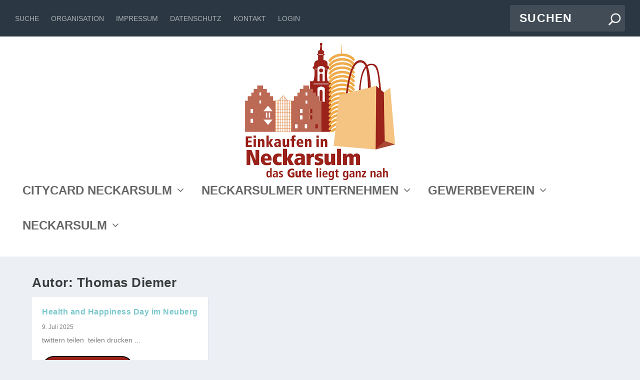

--- FILE ---
content_type: text/css
request_url: http://gv-neckarsulm.de/wp/wp-content/themes/Extra-Child/style.css?ver=4.27.5
body_size: 193
content:
/*
 Theme Name:     Extra Child
 Theme URI:      http://www.elegantthemes.com/gallery/extra/
 Description:    Extra Child Theme
 Author:         Elegant Themes
 Author URI:     https://www.elegantthemes.com
 Template:       Extra
 Version:        1.0.0
*/
 
 
/* =Theme customization starts here
------------------------------------------------------- */


--- FILE ---
content_type: text/javascript
request_url: http://gv-neckarsulm.de/wp/wp-content/plugins/wwp3/public/js/Hyphenopoly/Hyphenopoly.js
body_size: 8992
content:
/**
 * @license Hyphenopoly 3.0.2 - client side hyphenation for webbrowsers
 * ©2019  Mathias Nater, Zürich (mathiasnater at gmail dot com)
 * https://github.com/mnater/Hyphenopoly
 *
 * Released under the MIT license
 * http://mnater.github.io/Hyphenopoly/LICENSE
 */

/* globals asmHyphenEngine, Hyphenopoly */

(function mainWrapper(w) {
    "use strict";
    const SOFTHYPHEN = String.fromCharCode(173);

    /**
     * Create Object without standard Object-prototype
     * @returns {Object} empty object
     */
    function empty() {
        return Object.create(null);
    }

    /**
     * Polyfill Math.imul
     * @param {number} a LHS
     * @param {number} b RHS
     * @returns {number} empty object
     */
    /* eslint-disable no-bitwise */
    Math.imul = Math.imul || function imul(a, b) {
        const aHi = (a >>> 16) & 0xffff;
        const aLo = a & 0xffff;
        const bHi = (b >>> 16) & 0xffff;
        const bLo = b & 0xffff;

        /*
         * The shift by 0 fixes the sign on the high part.
         * The final |0 converts the unsigned value into a signed value
         */
        return ((aLo * bLo) + ((((aHi * bLo) + (aLo * bHi)) << 16) >>> 0) | 0);
    };
    /* eslint-enable no-bitwise */

    /**
     * Set value and properties of object member
     * Argument <props> is a bit pattern:
     * 1. bit: configurable
     * 2. bit: enumerable
     * 3. bit writable
     * e.g. 011(2) = 3(10) => configurable: f, enumerable: t, writable: t
     * or   010(2) = 2(10) => configurable: f, enumerable: t, writable: f
     * @param {any} val The value
     * @param {number} props bitfield
     * @returns {Object} Property object
     */
    function setProp(val, props) {
        /* eslint-disable no-bitwise, sort-keys */
        return {
            "configurable": (props & 4) > 0,
            "enumerable": (props & 2) > 0,
            "writable": (props & 1) > 0,
            "value": val
        };
        /* eslint-enable no-bitwise, sort-keys */
    }

    /**
     * Register copy event on element
     * @param {Object} el The element
     * @returns {undefined}
     */
    function registerOnCopy(el) {
        el.addEventListener("copy", function oncopy(e) {
            e.preventDefault();
            const selectedText = window.getSelection().toString();
            /* eslint-disable security/detect-non-literal-regexp */
            e.clipboardData.setData("text/plain", selectedText.replace(new RegExp(SOFTHYPHEN, "g"), ""));
            /* eslint-enable security/detect-non-literal-regexp */
        }, true);
    }

    (function configurationFactory(H) {
        const generalDefaults = Object.create(null, {
            "defaultLanguage": setProp("en-us", 2),
            "dontHyphenate": setProp((function createList() {
                const r = empty();
                const list = "abbr,acronym,audio,br,button,code,img,input,kbd,label,math,option,pre,samp,script,style,sub,sup,svg,textarea,var,video";
                list.split(",").forEach(function add(value) {
                /* eslint-disable security/detect-object-injection */
                    r[value] = true;
                /* eslint-enable security/detect-object-injection */
                });
                return r;
            }()), 2),
            "dontHyphenateClass": setProp("donthyphenate", 2),
            "exceptions": setProp(empty(), 2),
            "normalize": setProp(false, 2),
            "safeCopy": setProp(true, 2),
            "timeout": setProp(1000, 2)
        });

        const settings = Object.create(generalDefaults);

        const perClassDefaults = Object.create(null, {
            "compound": setProp("hyphen", 2),
            "hyphen": setProp(SOFTHYPHEN, 2),
            "leftmin": setProp(0, 2),
            "leftminPerLang": setProp(0, 2),
            "minWordLength": setProp(6, 2),
            "orphanControl": setProp(1, 2),
            "rightmin": setProp(0, 2),
            "rightminPerLang": setProp(0, 2)
        });

        Object.keys(H.setup).forEach(function copySettings(key) {
            if (key === "selectors") {
                const selectors = Object.keys(H.setup.selectors);
                Object.defineProperty(
                    settings,
                    "selectors",
                    setProp(selectors, 2)
                );
                selectors.forEach(function copySelectors(sel) {
                    const tmp = empty();
                    /* eslint-disable security/detect-object-injection */
                    Object.keys(H.setup.selectors[sel]).forEach(
                        function copySelectorSettings(k) {
                            tmp[k] = setProp(H.setup.selectors[sel][k], 2);
                        }
                    );
                    /* eslint-enable security/detect-object-injection */
                    Object.defineProperty(
                        settings,
                        sel,
                        setProp(Object.create(perClassDefaults, tmp), 2)
                    );
                });
            } else if (key === "dontHyphenate") {
                const tmp = empty();
                Object.keys(H.setup.dontHyphenate).forEach(
                    function copyTagNames(k) {
                        /* eslint-disable security/detect-object-injection */
                        tmp[k] = setProp(H.setup.dontHyphenate[k], 2);
                        /* eslint-enable security/detect-object-injection */
                    }
                );
                Object.defineProperty(
                    settings,
                    key,
                    setProp(
                        Object.create(generalDefaults.dontHyphenate, tmp), 3
                    )
                );
            } else {
                /* eslint-disable security/detect-object-injection */
                Object.defineProperty(
                    settings,
                    key,
                    setProp(H.setup[key], 3)
                );
                /* eslint-enable security/detect-object-injection */
            }
        });
        H.c = settings;
    }(Hyphenopoly));

    (function H9Y(H) {
        const C = H.c;
        let mainLanguage = null;
        let elements = null;

        /**
         * Factory for elements
         * @returns {Object} elements-object
         */
        function makeElementCollection() {
            const list = new Map();

            /*
             * Counter counts the elements to be hyphenated.
             * Needs to be an object (Pass by reference)
             */
            const counter = [0];

            /**
             * Add element to elements
             * @param {object} el The element
             * @param {string} lang The language of the element
             * @param {string} sel The selector of the element
             * @returns {Object} An element-object
             */
            function add(el, lang, sel) {
                const elo = {
                    "element": el,
                    "selector": sel
                };
                if (!list.has(lang)) {
                    list.set(lang, []);
                }
                list.get(lang).push(elo);
                counter[0] += 1;
                return elo;
            }

            /**
             * Removes elements from the list and updates the counter
             * @param {string} lang - The lang of the elements to remove
             */
            function rem(lang) {
                let langCount = 0;
                if (list.has(lang)) {
                    langCount = list.get(lang).length;
                    list.delete(lang);
                    counter[0] -= langCount;
                    if (counter[0] === 0) {
                        H.events.dispatch("hyphenopolyEnd");
                    }
                }
            }

            /**
             * Execute fn for each element
             * @param {function} fn The function to execute
             * @returns {undefined}
             */
            function each(fn) {
                list.forEach(function eachElement(val, key) {
                    fn(key, val);
                });
            }

            return {
                "add": add,
                "counter": counter,
                "each": each,
                "list": list,
                "rem": rem
            };
        }

        /**
         * Get language of element by searching its parents or fallback
         * @param {Object} el The element
         * @param {boolean} fallback Will falback to mainlanguage
         * @returns {string|null} The language or null
         */
        function getLang(el, fallback) {
            try {
                return (el.getAttribute("lang"))
                    ? el.getAttribute("lang").toLowerCase()
                    : el.tagName.toLowerCase() === "html"
                        ? fallback
                            ? mainLanguage
                            : null
                        : getLang(el.parentNode, fallback);
            } catch (ignore) {
                return null;
            }
        }

        /**
         * Set mainLanguage
         * @returns {undefined}
         */
        function autoSetMainLanguage() {
            const el = w.document.getElementsByTagName("html")[0];
            mainLanguage = getLang(el, false);
            if (!mainLanguage && C.defaultLanguage !== "") {
                mainLanguage = C.defaultLanguage;
            }
        }

        /**
         * Check if node is matched by a given selector
         * @param {Node} n The Node to check
         * @param {String} sel Selector(s)
         * @returns {Boolean} true if matched, false if not matched
         */
        function nodeMatchedBy(n, sel) {
            if (!n.matches) {
                n.matches = n.msMatchesSelector || n.webkitMatchesSelector;
            }
            return n.matches(sel);
        }

        /**
         * Collect elements that have a selector defined in C.selectors
         * and add them to elements.
         * @returns {undefined}
         */
        function collectElements() {
            elements = makeElementCollection();

            const dontHyphenateSelector = (function createSel() {
                let s = "." + H.c.dontHyphenateClass;
                let k = null;
                for (k in C.dontHyphenate) {
                    /* eslint-disable security/detect-object-injection */
                    if (C.dontHyphenate[k]) {
                        s += ", " + k;
                    }
                    /* eslint-enable security/detect-object-injection */
                }
                return s;
            }());
            const matchingSelectors = C.selectors.join(", ") + ", " + dontHyphenateSelector;

            /**
             * Get Language of Element or of one of its ancestors.
             * @param {Object} el The element to scan
             * @param {string} pLang The language of the parent element
             * @returns {string} the language
             */
            function getElementLanguage(el, pLang) {
                if (el.lang && typeof el.lang === "string") {
                    return el.lang.toLowerCase();
                } else if (pLang && pLang !== "") {
                    return pLang.toLowerCase();
                }
                return getLang(el, true);
            }

            /**
             * Recursively walk all elements in el, lending lang and selName
             * add them to elements if necessary.
             * @param {Object} el The element to scan
             * @param {string} pLang The language of the oarent element
             * @param {string} sel The selector of the parent element
             * @param {boolean} isChild If el is a child element
             * @returns {undefined}
             */
            function processElements(el, pLang, sel, isChild) {
                isChild = isChild || false;
                const eLang = getElementLanguage(el, pLang);
                /* eslint-disable security/detect-object-injection */
                if (H.clientFeat.langs[eLang] === "H9Y") {
                    elements.add(el, eLang, sel);
                    if (!isChild && C.safeCopy) {
                        registerOnCopy(el);
                    }
                } else if (!H.clientFeat.langs[eLang]) {
                    H.events.dispatch("error", {
                        "lvl": "warn",
                        "msg": "Element with '" + eLang + "' found, but '" + eLang + ".hpb' not loaded. Check language tags!"
                    });
                }
                /* eslint-enable security/detect-object-injection */
                const cn = el.childNodes;
                Array.prototype.forEach.call(cn, function eachChildNode(n) {
                    if (n.nodeType === 1 &&
                        !nodeMatchedBy(n, matchingSelectors)) {
                        processElements(n, eLang, sel, true);
                    }
                });
            }
            C.selectors.forEach(function eachSelector(sel) {
                const nl = w.document.querySelectorAll(sel);
                Array.prototype.forEach.call(nl, function eachNode(n) {
                    processElements(n, getLang(n, true), sel, false);
                });
            });
            H.elementsReady = true;
        }

        const wordHyphenatorPool = new Map();

        /**
         * Factory for hyphenatorFunctions for a specific language and class
         * @param {Object} lo Language-Object
         * @param {string} lang The language
         * @param {string} sel The selector
         * @returns {function} The hyphenate function
         */
        function createWordHyphenator(lo, lang, sel) {
            /* eslint-disable-next-line security/detect-object-injection */
            const classSettings = C[sel];
            const hyphen = classSettings.hyphen;
            lo.cache.set(sel, new Map());

            /**
             * HyphenateFunction for compound words
             * @param {string} word The word
             * @returns {string} The hyphenated compound word
             */
            function hyphenateCompound(word) {
                const zeroWidthSpace = String.fromCharCode(8203);
                let parts = null;
                let wordHyphenator = null;
                if (classSettings.compound === "auto" ||
                    classSettings.compound === "all") {
                    wordHyphenator = createWordHyphenator(lo, lang, sel);
                    parts = word.split("-").map(function h7eParts(p) {
                        if (p.length >= classSettings.minWordLength) {
                            return wordHyphenator(p);
                        }
                        return p;
                    });
                    if (classSettings.compound === "auto") {
                        word = parts.join("-");
                    } else {
                        word = parts.join("-" + zeroWidthSpace);
                    }
                } else {
                    word = word.replace("-", "-" + zeroWidthSpace);
                }
                return word;
            }

            /**
             * HyphenateFunction for words (compound or not)
             * @param {string} word The word
             * @returns {string} The hyphenated word
             */
            function hyphenator(word) {
                let hw = lo.cache.get(sel).get(word);
                if (!hw) {
                    if (lo.exceptions.has(word)) {
                        hw = lo.exceptions.get(word).replace(
                            /-/g,
                            classSettings.hyphen
                        );
                    } else if (word.indexOf("-") === -1) {
                        if (word.length > 61) {
                            H.events.dispatch("error", {
                                "lvl": "warn",
                                "msg": "found word longer than 61 characters"
                            });
                            hw = word;
                        } else {
                        /* eslint-disable security/detect-object-injection */
                            hw = lo.hyphenateFunction(
                                word,
                                hyphen,
                                classSettings.leftminPerLang[lang],
                                classSettings.rightminPerLang[lang]
                            );
                        /* eslint-enable security/detect-object-injection */
                        }
                    } else {
                        hw = hyphenateCompound(word);
                    }
                    lo.cache.get(sel).set(word, hw);
                }
                return hw;
            }
            wordHyphenatorPool.set(lang + "-" + sel, hyphenator);
            return hyphenator;
        }

        const orphanControllerPool = new Map();

        /**
         * Factory for function that handles orphans
         * @param {string} sel The selector
         * @returns {function} The function created
         */
        function createOrphanController(sel) {
            /**
             * Function template
             * @param {string} ignore unused result of replace
             * @param {string} leadingWhiteSpace The leading whiteSpace
             * @param {string} lastWord The last word
             * @param {string} trailingWhiteSpace The trailing whiteSpace
             * @returns {string} Treated end of text
             */
            function controlOrphans(
                ignore,
                leadingWhiteSpace,
                lastWord,
                trailingWhiteSpace
            ) {
                /* eslint-disable security/detect-object-injection */
                const classSettings = C[sel];
                /* eslint-enable security/detect-object-injection */
                let h = classSettings.hyphen;
                if (".\\+*?[^]$(){}=!<>|:-".indexOf(classSettings.hyphen) !== -1) {
                    h = "\\" + classSettings.hyphen;
                }
                if (classSettings.orphanControl === 3 && leadingWhiteSpace === " ") {
                    leadingWhiteSpace = String.fromCharCode(160);
                }
                /* eslint-disable security/detect-non-literal-regexp */
                return leadingWhiteSpace + lastWord.replace(new RegExp(h, "g"), "") + trailingWhiteSpace;
                /* eslint-enable security/detect-non-literal-regexp */
            }
            orphanControllerPool.set(sel, controlOrphans);
            return controlOrphans;
        }

        /**
         * Hyphenate an entitiy (text string or Element-Object)
         * @param {string} lang - the language of the string
         * @param {string} sel - the selectorName of settings
         * @param {string} entity - the entity to be hyphenated
         * @returns {string | null} hyphenated str according to setting of sel
         */
        function hyphenate(lang, sel, entity) {
            const lo = H.languages.get(lang);
            /* eslint-disable security/detect-object-injection */
            const classSettings = C[sel];
            /* eslint-enable security/detect-object-injection */
            const minWordLength = classSettings.minWordLength;
            const normalize = C.normalize &&
                Boolean(String.prototype.normalize);
            const poolKey = lang + "-" + sel;
            const wordHyphenator = (wordHyphenatorPool.has(poolKey))
                ? wordHyphenatorPool.get(poolKey)
                : createWordHyphenator(lo, lang, sel);
            const orphanController = (orphanControllerPool.has(sel))
                ? orphanControllerPool.get(sel)
                : createOrphanController(sel);
            const re = lo.genRegExps.get(sel);

            /**
             * Hyphenate text according to setting in sel
             * @param {string} text - the strint to be hyphenated
             * @returns {string} hyphenated string according to setting of sel
             */
            function hyphenateText(text) {
                let tn = null;
                if (normalize) {
                    tn = text.normalize("NFC").replace(re, wordHyphenator);
                } else {
                    tn = text.replace(re, wordHyphenator);
                }
                if (classSettings.orphanControl !== 1) {
                    tn = tn.replace(
                        // eslint-disable-next-line prefer-named-capture-group
                        /(\u0020*)(\S+)(\s*)$/,
                        orphanController
                    );
                }
                return tn;
            }

            /**
             * Hyphenate element according to setting in sel
             * @param {object} el - the HTMLElement to be hyphenated
             * @returns {undefined}
             */
            function hyphenateElement(el) {
                H.events.dispatch("beforeElementHyphenation", {
                    "el": el,
                    "lang": lang
                });
                const cn = el.childNodes;
                Array.prototype.forEach.call(cn, function eachChildNode(n) {
                    if (
                        n.nodeType === 3 &&
                        n.data.length >= minWordLength
                    ) {
                        n.data = hyphenateText(n.data);
                    }
                });
                elements.counter[0] -= 1;
                H.events.dispatch("afterElementHyphenation", {
                    "el": el,
                    "lang": lang
                });
            }
            let r = null;
            if (typeof entity === "string") {
                r = hyphenateText(entity);
            } else if (entity instanceof HTMLElement) {
                hyphenateElement(entity);
            }
            return r;
        }

        H.createHyphenator = function createHyphenator(lang) {
            return function hyphenator(entity, sel) {
                sel = sel || ".hyphenate";
                return hyphenate(lang, sel, entity);
            };
        };

        H.unhyphenate = function unhyphenate() {
            elements.each(function eachLang(lang, els) {
                els.forEach(function eachElem(elo) {
                    const n = elo.element.firstChild;
                    const h = C[elo.selector].hyphen;
                    /* eslint-disable security/detect-non-literal-regexp */
                    n.data = n.data.replace(new RegExp(h, "g"), "");
                    /* eslint-enable security/detect-non-literal-regexp */
                });
            });
        };

        /**
         * Hyphenate all elements with a given language
         * @param {string} lang The language
         * @param {Array} elArr Array of elements
         * @returns {undefined}
         */
        function hyphenateLangElements(lang, elArr) {
            if (elArr) {
                elArr.forEach(function eachElem(elo) {
                    hyphenate(lang, elo.selector, elo.element);
                });
            } else {
                H.events.dispatch("error", {
                    "lvl": "warn",
                    "msg": "engine for language '" + lang + "' loaded, but no elements found."
                });
            }
            if (elements.counter[0] === 0) {
                H.events.dispatch("hyphenopolyEnd");
            }
        }

        /**
         * Convert exceptions to object
         * @param {string} exc comma separated list of exceptions
         * @returns {Object} Map of exceptions
         */
        function convertExceptions(exc) {
            const r = new Map();
            exc.split(", ").forEach(function eachExc(e) {
                const key = e.replace(/-/g, "");
                r.set(key, e);
            });
            return r;
        }

        /**
         * Create lang Object
         * @param {string} lang The language
         * @returns {Object} The newly
         */
        function createLangObj(lang) {
            if (!H.languages) {
                H.languages = new Map();
            }
            if (!H.languages.has(lang)) {
                H.languages.set(lang, empty());
            }
            return H.languages.get(lang);
        }

        /**
         * Setup lo
         * @param {string} lang The language
         * @param {function} hyphenateFunction The hyphenateFunction
         * @param {string} alphabet List of used characters
         * @param {number} leftmin leftmin
         * @param {number} rightmin rightmin
         * @returns {undefined}
         */
        function prepareLanguagesObj(
            lang,
            hyphenateFunction,
            alphabet,
            leftmin,
            rightmin
        ) {
            alphabet = alphabet.replace(/-/g, "");
            const lo = createLangObj(lang);
            if (!lo.engineReady) {
                lo.cache = new Map();
                /* eslint-disable security/detect-object-injection */
                if (H.c.exceptions.global) {
                    if (H.c.exceptions[lang]) {
                        H.c.exceptions[lang] += ", " + H.c.exceptions.global;
                    } else {
                        H.c.exceptions[lang] = H.c.exceptions.global;
                    }
                }
                if (H.c.exceptions[lang]) {
                    lo.exceptions = convertExceptions(H.c.exceptions[lang]);
                    delete H.c.exceptions[lang];
                } else {
                    lo.exceptions = new Map();
                }
                /* eslint-enable security/detect-object-injection */
                lo.genRegExps = new Map();
                lo.leftmin = leftmin;
                lo.rightmin = rightmin;
                lo.hyphenateFunction = hyphenateFunction;
                C.selectors.forEach(function eachSelector(sel) {
                    /* eslint-disable security/detect-object-injection */
                    const classSettings = C[sel];
                    /* eslint-enable security/detect-object-injection */
                    if (classSettings.leftminPerLang === 0) {
                        Object.defineProperty(
                            classSettings,
                            "leftminPerLang",
                            setProp(empty(), 2)
                        );
                    }
                    if (classSettings.rightminPerLang === 0) {
                        Object.defineProperty(
                            classSettings,
                            "rightminPerLang",
                            setProp(empty(), 2)
                        );
                    }
                    /* eslint-disable security/detect-object-injection */
                    if (classSettings.leftminPerLang[lang]) {
                        classSettings.leftminPerLang[lang] = Math.max(
                            lo.leftmin,
                            classSettings.leftmin,
                            classSettings.leftminPerLang[lang]
                        );
                    } else {
                        classSettings.leftminPerLang[lang] = Math.max(
                            lo.leftmin,
                            classSettings.leftmin
                        );
                    }
                    if (classSettings.rightminPerLang[lang]) {
                        classSettings.rightminPerLang[lang] = Math.max(
                            lo.rightmin,
                            classSettings.rightmin,
                            classSettings.rightminPerLang[lang]
                        );
                    } else {
                        classSettings.rightminPerLang[lang] = Math.max(
                            lo.rightmin,
                            classSettings.rightmin
                        );
                    }
                    /* eslint-enable security/detect-object-injection */

                    /*
                     * Find words with characters from `alphabet` and
                     * `Zero Width Non-Joiner` and `-` with a min length.
                     *
                     * This regexp is not perfect. It also finds parts of words
                     * that follow a character that is not in the `alphabet`.
                     * Word delimiters are not taken in account.
                     */
                    /* eslint-disable security/detect-non-literal-regexp */
                    lo.genRegExps.set(sel, new RegExp("[\\w" + alphabet + String.fromCharCode(8204) + "-]{" + classSettings.minWordLength + ",}", "gi"));
                    /* eslint-enable security/detect-non-literal-regexp */
                });
                lo.engineReady = true;
            }
            Hyphenopoly.events.dispatch("engineReady", {"msg": lang});
        }

        /**
         * Calculate heap size for (w)asm
         * wasm page size: 65536 = 64 Ki
         * asm: http://asmjs.org/spec/latest/#linking-0
         * @param {number} targetSize The targetet Size
         * @returns {number} The necessary heap size
         */
        function calculateHeapSize(targetSize) {
            /* eslint-disable no-bitwise */
            if (H.clientFeat.wasm) {
                return Math.ceil(targetSize / 65536) * 65536;
            }
            const exp = Math.ceil(Math.log2(targetSize));
            if (exp <= 12) {
                return 1 << 12;
            }
            if (exp < 24) {
                return 1 << exp;
            }
            return Math.ceil(targetSize / (1 << 24)) * (1 << 24);
            /* eslint-enable no-bitwise */
        }

        /**
         * Polyfill for TextDecoder
         */
        const decode = (function makeDecoder() {
            if (window.TextDecoder) {
                const utf16ledecoder = new TextDecoder("utf-16le");
                return function decoder(ui16) {
                    return utf16ledecoder.decode(ui16);
                };
            }
            return function decoder(ui16) {
                return String.fromCharCode.apply(null, ui16);
            };
        }());

        /**
         * Calculate Base Data
         *
         * Build Heap (the heap object's byteLength must be
         * either 2^n for n in [12, 24)
         * or 2^24 · n for n ≥ 1;)
         *
         * MEMORY LAYOUT:
         *
         * -------------------- <- Offset 0
         * |   translateMap   |
         * |        keys:     |
         * |256 chars * 2Bytes|
         * |         +        |
         * |      values:     |
         * |256 chars * 1Byte |
         * -------------------- <- 768 Bytes
         * |     alphabet     |
         * |256 chars * 2Bytes|
         * -------------------- <- valueStoreOffset (vs) = 1280
         * |    valueStore    |
         * |      1 Byte      |
         * |* valueStoreLength|
         * --------------------
         * | align to 4Bytes  |
         * -------------------- <- patternTrieOffset (pt)
         * |    patternTrie   |
         * |     4 Bytes      |
         * |*patternTrieLength|
         * -------------------- <- wordOffset (wo)
         * |    wordStore     |
         * |    Uint16[64]    | 128 bytes
         * -------------------- <- translatedWordOffset (tw)
         * | transl.WordStore |
         * |    Uint8[64]     | 64 bytes
         * -------------------- <- hyphenPointsOffset (hp)
         * |   hyphenPoints   |
         * |    Uint8[64]     | 64 bytes
         * -------------------- <- hyphenatedWordOffset (hw)
         * |  hyphenatedWord  |
         * |   Uint16[128]    | 256 Bytes
         * -------------------- <- hpbOffset (ho)      -
         * |     HEADER       |                        |
         * |    6*4 Bytes     |                        |
         * |    24 Bytes      |                        |
         * --------------------                        |
         * |    PATTERN LIC   |                        |
         * |  variable Length |                        |
         * --------------------                        |
         * | align to 4Bytes  |                        } this is the .hpb-file
         * -------------------- <- hpbTranslateOffset  |
         * |    TRANSLATE     |                        |
         * | 2 + [0] * 2Bytes |                        |
         * -------------------- <-hpbPatternsOffset(po)|
         * |     PATTERNS     |                        |
         * |  patternsLength  |                        |
         * -------------------- <- heapEnd             -
         * | align to 4Bytes  |
         * -------------------- <- heapSize (hs)
         * @param {Object} hpbBuf FileBuffer from .hpb-file
         * @returns {Object} baseData-object
         */
        function calculateBaseData(hpbBuf) {
            const hpbMetaData = new Uint32Array(hpbBuf).subarray(0, 8);
            if (hpbMetaData[0] !== 40005736) {
                /*
                 * Pattern files must begin with "hpb2"
                 * Get current utf8 values with
                 * `new Uint8Array(Uint32Array.of(hpbMetaData[0]).buffer)`
                 */
                H.events.dispatch("error", {
                    "lvl": "error",
                    "msg": "Pattern file format error: " + new Uint8Array(Uint32Array.of(hpbMetaData[0]).buffer)
                });
                throw new Error("Pattern file format error!");
            }
            const valueStoreLength = hpbMetaData[7];
            const valueStoreOffset = 1280;
            const patternTrieOffset = valueStoreOffset + valueStoreLength +
                (4 - ((valueStoreOffset + valueStoreLength) % 4));
            const wordOffset = patternTrieOffset + (hpbMetaData[6] * 4);
            return {
                // Set hpbOffset
                "ho": wordOffset + 512,
                // Set hyphenPointsOffset
                "hp": wordOffset + 192,
                // Set heapSize
                "hs": Math.max(calculateHeapSize(wordOffset + 512 + hpbMetaData[2] + hpbMetaData[3]), 32 * 1024 * 64),
                // Set hyphenatedWordOffset
                "hw": wordOffset + 256,
                // Set leftmin
                "lm": hpbMetaData[4],
                // Set patternsLength
                "pl": hpbMetaData[3],
                // Set hpbPatternsOffset
                "po": wordOffset + 512 + hpbMetaData[2],
                // Set patternTrieOffset
                "pt": patternTrieOffset,
                // Set rightmin
                "rm": hpbMetaData[5],
                // Set translateOffset
                "to": wordOffset + 512 + hpbMetaData[1],
                // Set translatedWordOffset
                "tw": wordOffset + 128,
                // Set valueStoreOffset
                "vs": valueStoreOffset,
                // Set wordOffset
                "wo": wordOffset
            };
        }

        /**
         * Setup env for hyphenateFunction
         * @param {Object} baseData baseData
         * @param {function} hyphenateFunc hyphenateFunction
         * @returns {function} hyphenateFunction with closured environment
         */
        function encloseHyphenateFunction(baseData, hyphenateFunc) {
            /* eslint-disable no-bitwise */
            const heapBuffer = H.clientFeat.wasm
                ? baseData.wasmMemory.buffer
                : baseData.heapBuffer;
            const wordStore = (new Uint16Array(heapBuffer)).subarray(
                baseData.wo >> 1,
                (baseData.wo >> 1) + 64
            );
            const defLeftmin = baseData.lm;
            const defRightmin = baseData.rm;
            const hydWrdStore = (new Uint16Array(heapBuffer)).subarray(
                baseData.hw >> 1,
                (baseData.hw >> 1) + 128
            );
            /* eslint-enable no-bitwise */
            wordStore[0] = 95;
            return function enclHyphenate(word, hyphenchar, leftmin, rightmin) {
                let i = 0;
                let cc = word.charCodeAt(i);
                leftmin = leftmin || defLeftmin;
                rightmin = rightmin || defRightmin;
                while (cc) {
                    i += 1;
                    // eslint-disable-next-line security/detect-object-injection
                    wordStore[i] = cc;
                    cc = word.charCodeAt(i);
                }
                wordStore[i + 1] = 95;
                wordStore[i + 2] = 0;
                if (hyphenateFunc(leftmin, rightmin) === 1) {
                    word = decode(hydWrdStore.subarray(1, hydWrdStore[0] + 1));
                    if (hyphenchar !== "\u00AD") {
                        word = word.replace(/\u00AD/g, hyphenchar);
                    }
                }
                return word;
            };
        }

        /**
         * Instantiate Wasm Engine
         * @param {string} lang The language
         * @returns {undefined}
         */
        function instantiateWasmEngine(lang) {
            Promise.all([H.binaries.get(lang), H.binaries.get("hyphenEngine")]).then(
                function onAll(binaries) {
                    const hpbBuf = binaries[0];
                    const baseData = calculateBaseData(hpbBuf);
                    const wasmModule = binaries[1];
                    const specMem = H.specMems.get(lang);
                    const wasmMemory = (
                        specMem.buffer.byteLength >= baseData.hs
                    )
                        ? specMem
                        : new WebAssembly.Memory({
                            "initial": baseData.hs / 65536,
                            "maximum": 256
                        });
                    const ui32wasmMemory = new Uint32Array(wasmMemory.buffer);
                    ui32wasmMemory.set(
                        new Uint32Array(hpbBuf),
                        // eslint-disable-next-line no-bitwise
                        baseData.ho >> 2
                    );
                    baseData.wasmMemory = wasmMemory;
                    WebAssembly.instantiate(wasmModule, {
                        "env": {
                            "memory": baseData.wasmMemory,
                            "memoryBase": 0
                        },
                        "x": baseData
                    }).then(
                        function runWasm(result) {
                            const alphalen = result.exports.convert();
                            prepareLanguagesObj(
                                lang,
                                encloseHyphenateFunction(
                                    baseData,
                                    result.exports.hyphenate
                                ),
                                decode(
                                    (new Uint16Array(wasmMemory.buffer)).
                                        subarray(385, 384 + alphalen)
                                ),
                                baseData.lm,
                                baseData.rm
                            );
                        }
                    );
                }
            );
        }

        /**
         * Instantiate asm Engine
         * @param {string} lang The language
         * @returns {undefined}
         */
        function instantiateAsmEngine(lang) {
            const hpbBuf = H.binaries.get(lang);
            const baseData = calculateBaseData(hpbBuf);
            const specMem = H.specMems.get(lang);
            const heapBuffer = (specMem.byteLength >= baseData.hs)
                ? specMem
                : new ArrayBuffer(baseData.hs);
            const ui8Heap = new Uint8Array(heapBuffer);
            const ui8Patterns = new Uint8Array(hpbBuf);
            ui8Heap.set(ui8Patterns, baseData.ho);
            baseData.heapBuffer = heapBuffer;
            const theHyphenEngine = asmHyphenEngine(
                {
                    "Int32Array": window.Int32Array,
                    "Math": Math,
                    "Uint16Array": window.Uint16Array,
                    "Uint8Array": window.Uint8Array
                },
                baseData,
                baseData.heapBuffer
            );
            const alphalen = theHyphenEngine.convert();
            prepareLanguagesObj(
                lang,
                encloseHyphenateFunction(baseData, theHyphenEngine.hyphenate),
                decode(
                    (new Uint16Array(heapBuffer)).
                        subarray(385, 384 + alphalen)
                ),
                baseData.lm,
                baseData.rm
            );
        }

        let engineInstantiator = null;
        const hpb = [];

        /**
         * Instantiate hyphenEngines for languages
         * @param {string} lang The language
         * @param {string} engineType The engineType: "wasm" or "asm"
         * @returns {undefined}
         */
        function prepare(lang, engineType) {
            if (lang === "*") {
                if (engineType === "wasm") {
                    engineInstantiator = instantiateWasmEngine;
                } else if (engineType === "asm") {
                    engineInstantiator = instantiateAsmEngine;
                }
                hpb.forEach(function eachHbp(hpbLang) {
                    engineInstantiator(hpbLang);
                });
            } else if (engineInstantiator) {
                engineInstantiator(lang);
            } else {
                hpb.push(lang);
            }
        }

        H.events.define(
            "contentLoaded",
            function onContentLoaded() {
                autoSetMainLanguage();
                collectElements();
                H.events.dispatch("elementsReady");
            },
            false
        );

        H.events.define(
            "elementsReady",
            function onElementsReady() {
                elements.each(function eachElem(lang, values) {
                    if (H.languages &&
                        H.languages.has(lang) &&
                        H.languages.get(lang).engineReady
                    ) {
                        hyphenateLangElements(lang, values);
                    }
                });
            },
            false
        );

        H.events.define(
            "engineLoaded",
            function onEngineLoaded(e) {
                prepare("*", e.msg);
            },
            false
        );

        H.events.define(
            "hpbLoaded",
            function onHpbLoaded(e) {
                prepare(e.msg, "*");
            },
            false
        );

        H.events.define(
            "loadError",
            function onLoadError(e) {
                if (e.msg !== "wasm") {
                    elements.rem(e.name);
                }
            },
            false
        );

        H.events.define(
            "engineReady",
            function onEngineReady(e) {
                if (H.elementsReady) {
                    hyphenateLangElements(e.msg, elements.list.get(e.msg));
                }
            },
            false
        );

        H.events.define(
            "hyphenopolyStart",
            null,
            true
        );

        H.events.define(
            "hyphenopolyEnd",
            function def() {
                w.clearTimeout(C.timeOutHandler);
                if (H.c.hide !== "none") {
                    H.toggle("on");
                }
            },
            false
        );

        H.events.define(
            "beforeElementHyphenation",
            null,
            true
        );

        H.events.define(
            "afterElementHyphenation",
            null,
            true
        );

        H.events.tempRegister.forEach(function eachEo(eo) {
            H.events.addListener(eo.name, eo.handler, false);
        });
        delete H.events.tempRegister;

        H.events.dispatch("hyphenopolyStart", {"msg": "Hyphenopoly started"});

        w.clearTimeout(H.c.timeOutHandler);

        Object.defineProperty(C, "timeOutHandler", setProp(
            w.setTimeout(function ontimeout() {
                H.events.dispatch("timeout", {"delay": C.timeout});
            }, C.timeout),
            2
        ));

        H.events.deferred.forEach(function eachDeferred(deferredeo) {
            H.events.dispatch(deferredeo.name, deferredeo.data);
        });
        delete H.events.deferred;
    }(Hyphenopoly));
}(window));
